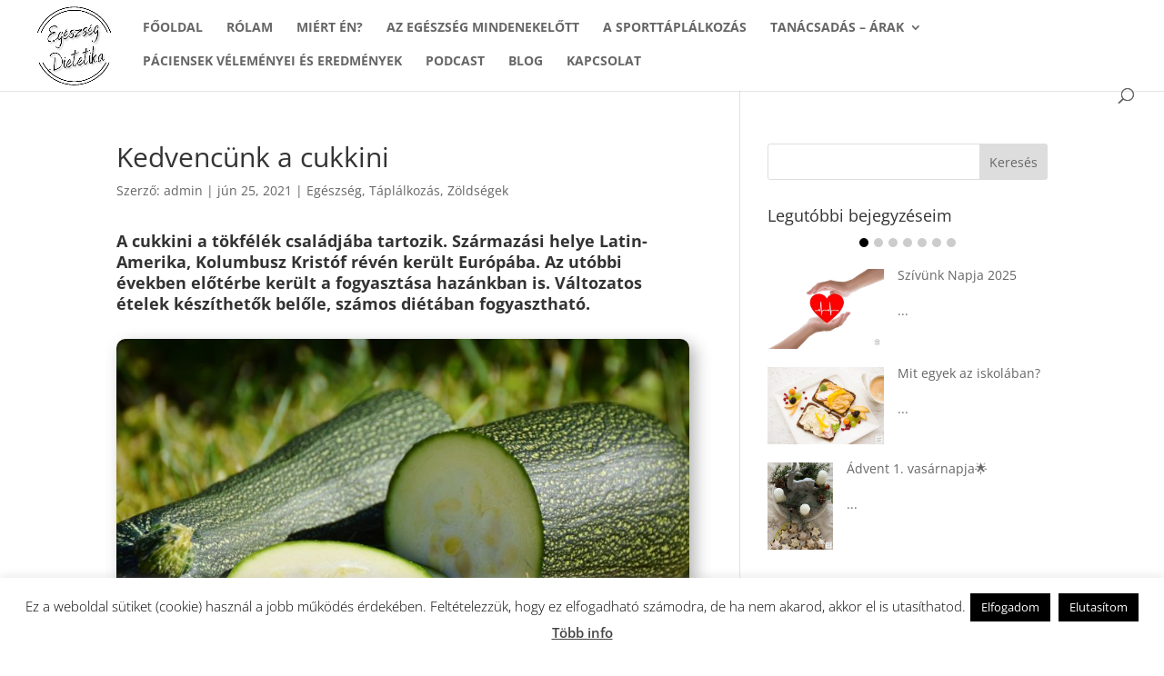

--- FILE ---
content_type: text/html; charset=utf-8
request_url: https://www.google.com/recaptcha/api2/aframe
body_size: 266
content:
<!DOCTYPE HTML><html><head><meta http-equiv="content-type" content="text/html; charset=UTF-8"></head><body><script nonce="nmWir_b026T5kL_mAk5Diw">/** Anti-fraud and anti-abuse applications only. See google.com/recaptcha */ try{var clients={'sodar':'https://pagead2.googlesyndication.com/pagead/sodar?'};window.addEventListener("message",function(a){try{if(a.source===window.parent){var b=JSON.parse(a.data);var c=clients[b['id']];if(c){var d=document.createElement('img');d.src=c+b['params']+'&rc='+(localStorage.getItem("rc::a")?sessionStorage.getItem("rc::b"):"");window.document.body.appendChild(d);sessionStorage.setItem("rc::e",parseInt(sessionStorage.getItem("rc::e")||0)+1);localStorage.setItem("rc::h",'1769527923721');}}}catch(b){}});window.parent.postMessage("_grecaptcha_ready", "*");}catch(b){}</script></body></html>